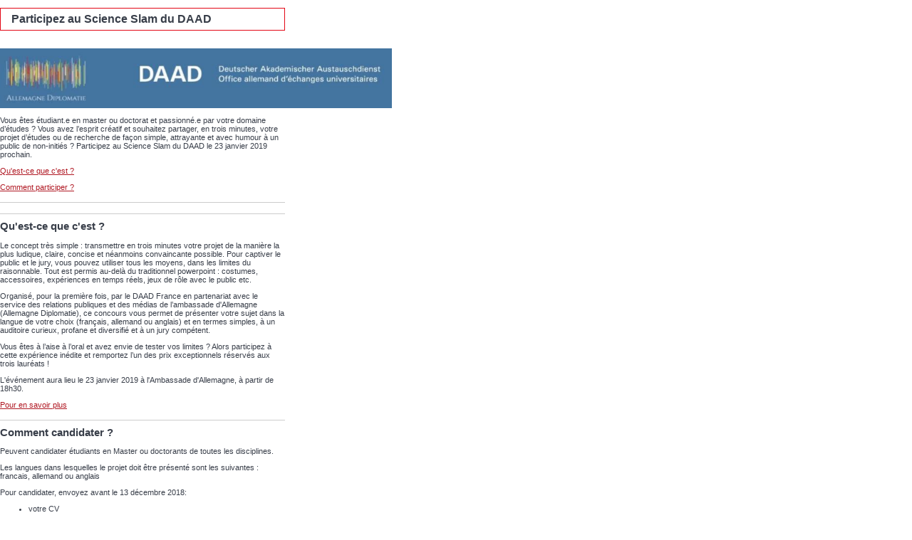

--- FILE ---
content_type: text/html; charset=utf-8
request_url: https://www.abg.asso.fr/fr/page/imprimerArticle/id_article/1981
body_size: 1642
content:
<!DOCTYPE html PUBLIC "-//W3C//DTD XHTML 1.0 Transitional//EN" "http://www.w3.org/TR/xhtml1/DTD/xhtml1-transitional.dtd">
<html xmlns="http://www.w3.org/1999/xhtml" xml:lang="en" lang="en">
<head>

<link rel="stylesheet" type="text/css" media="screen" href="/css/print.css" />
</head>
<body onload="window.print();" style="width:400px;" >
	<h1 class="bf">Participez au Science Slam du DAAD</h1>
  <div class="photo">
    <img alt="abg_slam_daad" style="max-width:550px;" src="/images/cache/800_25af2d3fa36e764bfb1cab10facb551f63a4a0b9.JPG" />  </div>
<div class="article_accroche"><p>Vous &ecirc;tes &eacute;tudiant.e en master ou doctorat et passionn&eacute;.e par votre domaine d&rsquo;&eacute;tudes&nbsp;? Vous avez l&rsquo;esprit cr&eacute;atif et souhaitez partager, en trois minutes, votre projet d&rsquo;&eacute;tudes ou de recherche de fa&ccedil;on simple, attrayante et avec humour &agrave; un public de non-initi&eacute;s&nbsp;? Participez au Science Slam du DAAD le 23 janvier 2019 prochain.</p>
</div>
<div class="corps"><p><a class="lien" href="#qu'est ce que c'est">Qu&#39;est-ce que c&#39;est ?</a></p>

<p><a class="lien" href="#comment candidater">Comment participer ?</a></p>

<hr />
<h2><a id="qu'est ce que c'est" name="qu'est ce que c'est"></a>Qu&#39;est-ce que c&#39;est ?</h2>

<p>Le concept tr&egrave;s simple&nbsp;: transmettre en trois minutes votre projet de la mani&egrave;re la plus ludique, claire, concise et n&eacute;anmoins convaincante possible. Pour captiver le public et le jury, vous pouvez utiliser tous les moyens, dans les limites du raisonnable. Tout est permis au-del&agrave; du traditionnel powerpoint&nbsp;: costumes, accessoires, exp&eacute;riences en temps r&eacute;els, jeux de r&ocirc;le avec le public etc.</p>

<p>Organis&eacute;, pour la premi&egrave;re fois, par le DAAD France en partenariat avec le service des relations publiques et des m&eacute;dias de l&rsquo;ambassade d&#39;Allemagne (Allemagne Diplomatie), ce concours vous permet de pr&eacute;senter votre sujet dans la langue de votre choix (fran&ccedil;ais, allemand ou anglais) et en termes simples, &agrave; un auditoire curieux, profane et diversifi&eacute; et &agrave; un jury comp&eacute;tent.</p>

<p>Vous &ecirc;tes &agrave; l&rsquo;aise &agrave; l&rsquo;oral et avez envie de tester vos limites&nbsp;? Alors participez &agrave; cette exp&eacute;rience in&eacute;dite et remportez l&rsquo;un des prix exceptionnels r&eacute;serv&eacute;s aux trois laur&eacute;ats&nbsp;!</p>

<p>L&#39;&eacute;v&eacute;nement aura lieu le 23 janvier 2019 &agrave; l&#39;Ambassade d&#39;Allemagne, &agrave; partir de 18h30.</p>

<p><a href="/js/kcfinder/upload/files/20181121_scienceslam_flyer.pdf" target="_blank">Pour en savoir plus</a></p>

<h2><a id="comment candidater" name="comment candidater"></a>Comment candidater ?</h2>

<p>Peuvent candidater &eacute;tudiants en Master ou doctorants de toutes les disciplines.</p>

<p>Les langues dans lesquelles le projet doit &ecirc;tre pr&eacute;sent&eacute; sont les suivantes : francais, allemand ou anglais</p>

<p>Pour candidater, envoyez avant le 13 d&eacute;cembre 2018:</p>

<ul>
	<li>votre CV</li>
	<li>un descriptif de votre projet, avec un titre accrocheur</li>
</ul>

<p>&agrave; l&#39;adresse suivante : <a href="mailto:bikomo@daad.de">bikomo@daad.de</a></p>

<h2>Contact</h2>

<p><a href="mailto:bikomo@daad.de">bikomo@daad.de</a></p>

<p>T&eacute;l. : 01.53.10.57.81</p>
</div></body>
</html>
